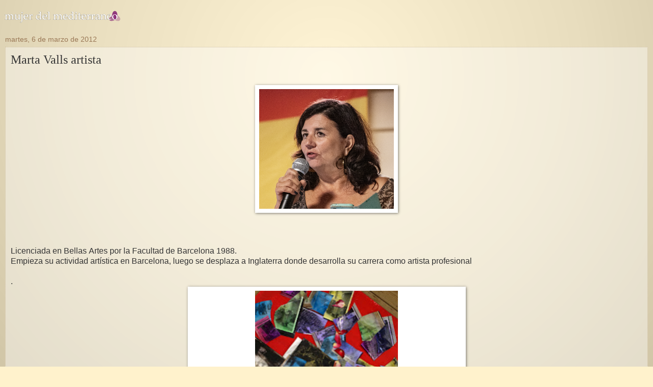

--- FILE ---
content_type: text/html; charset=UTF-8
request_url: https://mujerdelmediterraneo.heroinas.net/2012/03/marta-valls.html?m=1
body_size: 19859
content:
<!DOCTYPE html>
<html class='v2' dir='ltr' xmlns='http://www.w3.org/1999/xhtml' xmlns:b='http://www.google.com/2005/gml/b' xmlns:data='http://www.google.com/2005/gml/data' xmlns:expr='http://www.google.com/2005/gml/expr'>
<head>
<link href='https://www.blogger.com/static/v1/widgets/3772415480-widget_css_mobile_2_bundle.css' rel='stylesheet' type='text/css'/>
<meta content='IE=Edge' http-equiv='X-UA-Compatible'/>
<meta content='width=device-width,initial-scale=1.0,minimum-scale=1.0,maximum-scale=1.0' name='viewport'/>
<meta content='text/html; charset=UTF-8' http-equiv='Content-Type'/>
<meta content='blogger' name='generator'/>
<link href='https://mujerdelmediterraneo.heroinas.net/favicon.ico' rel='icon' type='image/x-icon'/>
<link href='https://mujerdelmediterraneo.heroinas.net/2012/03/marta-valls.html' rel='canonical'/>
<link rel="alternate" type="application/atom+xml" title="mujer del mediterraneo - Atom" href="https://mujerdelmediterraneo.heroinas.net/feeds/posts/default" />
<link rel="alternate" type="application/rss+xml" title="mujer del mediterraneo - RSS" href="https://mujerdelmediterraneo.heroinas.net/feeds/posts/default?alt=rss" />
<link rel="service.post" type="application/atom+xml" title="mujer del mediterraneo - Atom" href="https://www.blogger.com/feeds/5455318059133616090/posts/default" />

<link rel="alternate" type="application/atom+xml" title="mujer del mediterraneo - Atom" href="https://mujerdelmediterraneo.heroinas.net/feeds/2850309709460625316/comments/default" />
<!--Can't find substitution for tag [blog.ieCssRetrofitLinks]-->
<link href='https://blogger.googleusercontent.com/img/b/R29vZ2xl/[base64]/w640-h572/marta%20valls%20.png' rel='image_src'/>
<meta content='https://mujerdelmediterraneo.heroinas.net/2012/03/marta-valls.html' property='og:url'/>
<meta content='Marta Valls artista ' property='og:title'/>
<meta content='      Licenciada en Bellas Artes por la Facultad de Barcelona 1988.    Empieza su actividad artística en Barcelona, luego se desplaza a Ingl...' property='og:description'/>
<meta content='https://blogger.googleusercontent.com/img/b/R29vZ2xl/[base64]/w1200-h630-p-k-no-nu/marta%20valls%20.png' property='og:image'/>
<meta content=' las mujeres y los hombres somos iguales en  derechos ' name='description'/>
<meta content=' mujer mediterraneo, mujer del mediterráneo, mujeres, derechos humanos de las mujeres, derechos mujeres, derecho de la mujer' name='keywords'/>
<meta content='summary_large_image' name='twitter:card'/>
<meta content='@mujermediterran' name='twitter:creator'/>
<meta content='Las mujeres y los hombres somos iguales en  derechos' name='twitter:description'/>
<title>mujer del mediterraneo: Marta Valls artista </title>
<style id='page-skin-1' type='text/css'><!--
/*
-----------------------------------------------
Based on Blogger Template Style: Watermark: Josh Peterson
Customized and grafic dessign  by Victor Doval
URL:      www.produccionesluminosas.com
----------------------------------------------- */
/* Variable definitions
====================
<Variable name="keycolor" description="Main Color" type="color" default="#c0a154"/>
<Group description="Page Text" selector="body">
<Variable name="body.font" description="Font" type="font"
default="normal normal 14px Arial, Tahoma, Helvetica, FreeSans, sans-serif"/>
<Variable name="body.text.color" description="Text Color" type="color" default="#333333"/>
</Group>
<Group description="Backgrounds" selector=".main-inner">
<Variable name="body.background.color" description="Outer Background" type="color" default="#c0a154"/>
<Variable name="footer.background.color" description="Footer Background" type="color" default="transparent"/>
</Group>
<Group description="Links" selector=".main-inner">
<Variable name="link.color" description="Link Color" type="color" default="#cc3300"/>
<Variable name="link.visited.color" description="Visited Color" type="color" default="#993322"/>
<Variable name="link.hover.color" description="Hover Color" type="color" default="#ff3300"/>
</Group>
<Group description="Blog Title" selector=".header h1">
<Variable name="header.font" description="Title Font" type="font"
default="normal normal 60px Georgia, Utopia, 'Palatino Linotype', Palatino, serif"/>
<Variable name="header.text.color" description="Title Color" type="color" default="#ffffff" />
</Group>
<Group description="Blog Description" selector=".header .description">
<Variable name="description.text.color" description="Description Color" type="color"
default="#997755" />
</Group>
<Group description="Tabs Text" selector=".tabs-inner .widget li a">
<Variable name="tabs.font" description="Font" type="font"
default="normal normal 20px Georgia, Utopia, 'Palatino Linotype', Palatino, serif"/>
<Variable name="tabs.text.color" description="Text Color" type="color" default="#cc3300"/>
<Variable name="tabs.selected.text.color" description="Selected Color" type="color" default="#000000"/>
</Group>
<Group description="Tabs Background" selector=".tabs-outer .PageList">
<Variable name="tabs.background.color" description="Background Color" type="color" default="transparent"/>
<Variable name="tabs.separator.color" description="Separator Color" type="color" default="#fff2cc"/>
</Group>
<Group description="Date Header" selector="h2.date-header">
<Variable name="date.font" description="Font" type="font"
default="normal normal 16px Arial, Tahoma, Helvetica, FreeSans, sans-serif"/>
<Variable name="date.text.color" description="Text Color" type="color" default="#997755"/>
</Group>
<Group description="Post" selector="h3.post-title, .comments h4">
<Variable name="post.title.font" description="Title Font" type="font"
default="normal normal 30px Georgia, Utopia, 'Palatino Linotype', Palatino, serif"/>
<Variable name="post.background.color" description="Background Color" type="color" default="transparent"/>
<Variable name="post.border.color" description="Border Color" type="color" default="#ccbb99" />
</Group>
<Group description="Post Footer" selector=".post-footer">
<Variable name="post.footer.text.color" description="Text Color" type="color" default="#997755"/>
</Group>
<Group description="Gadgets" selector="h2">
<Variable name="widget.title.font" description="Title Font" type="font"
default="normal normal 20px Georgia, Utopia, 'Palatino Linotype', Palatino, serif"/>
<Variable name="widget.title.text.color" description="Title Color" type="color" default="#000000"/>
<Variable name="widget.alternate.text.color" description="Alternate Color" type="color" default="#777777"/>
</Group>
<Group description="Footer" selector=".footer-inner">
<Variable name="footer.text.color" description="Text Color" type="color" default="#333333"/>
<Variable name="footer.widget.title.text.color" description="Gadget Title Color" type="color" default="#000000"/>
</Group>
<Group description="Footer Links" selector=".footer-inner">
<Variable name="footer.link.color" description="Link Color" type="color" default="#cc3300"/>
<Variable name="footer.link.visited.color" description="Visited Color" type="color" default="#993222"/>
<Variable name="footer.link.hover.color" description="Hover Color" type="color" default="#ff3200"/>
</Group>
<Variable name="body.background" description="Body Background" type="background"
color="#fff2cc" default="$(color) url(//www.blogblog.com/1kt/watermark/body_background_birds.png) repeat scroll top left"/>
<Variable name="body.background.overlay" description="Overlay Background" type="background" color="#fff2cc"
default="transparent url(//www.blogblog.com/1kt/watermark/body_overlay_birds.png) no-repeat scroll top right"/>
<Variable name="body.background.overlay.height" description="Overlay Background Height" type="length" default="121px"/>
<Variable name="tabs.background.inner" description="Tabs Background Inner" type="url" default="none"/>
<Variable name="tabs.background.outer" description="Tabs Background Outer" type="url" default="none"/>
<Variable name="tabs.border.size" description="Tabs Border Size" type="length" default="0"/>
<Variable name="tabs.shadow.spread" description="Tabs Shadow Spread" type="length" default="0"/>
<Variable name="main.padding.top" description="Main Padding Top" type="length" default="30px"/>
<Variable name="main.cap.height" description="Main Cap Height" type="length" default="0"/>
<Variable name="main.cap.image" description="Main Cap Image" type="url" default="none"/>
<Variable name="main.cap.overlay" description="Main Cap Overlay" type="url" default="none"/>
<Variable name="main.background" description="Main Background" type="background"
default="transparent none no-repeat scroll top left"/>
<Variable name="post.background.url" description="Post Background URL" type="url"
default="url(//www.blogblog.com/1kt/watermark/post_background_birds.png)"/>
<Variable name="post.border.size" description="Post Border Size" type="length" default="1px"/>
<Variable name="post.border.style" description="Post Border Style" type="string" default="dotted"/>
<Variable name="post.shadow.spread" description="Post Shadow Spread" type="length" default="0"/>
<Variable name="footer.background" description="Footer Background" type="background"
color="transparent" default="$(color) url(//www.blogblog.com/1kt/watermark/body_background_navigator.png) repeat scroll top left"/>
<Variable name="mobile.background.overlay" description="Mobile Background Overlay" type="string"
default="transparent none repeat scroll top left"/>
<Variable name="startSide" description="Side where text starts in blog language" type="automatic" default="left"/>
<Variable name="endSide" description="Side where text ends in blog language" type="automatic" default="right"/>
*/
/* Use this with templates/1ktemplate-*.html */
/* Content
----------------------------------------------- */
body, .body-fauxcolumn-outer {
font: normal normal 14px Arial, Tahoma, Helvetica, FreeSans, sans-serif;
color: #333333;
background: #fff2cc url(https://blogger.googleusercontent.com/img/b/R29vZ2xl/AVvXsEjGGujOT0mjU6FfY55GqWgiadgd7HpWSrJTJc7dM6_oiG5XVDMoZ6JmvH6vR0uVHKbCSP7Y-hNyMVv_h30YAauVfvD-5w4FLukWJkijTtf3IkOL2GJXUmq550bST0Y-ETXcOQI-Cfqd0YLc/s0/mujerfondo6b.png) repeat fixed bottom center;
}
html body .content-outer {
min-width: 0;
max-width: 100%;
width: 100%;
}
.content-outer {
font-size: 92%;
}
a:link {
text-decoration:none;
color: #913C7D;
}
a:visited {
text-decoration:none;
color: #5A4F57;
}
a:hover {
text-decoration:underline;
color: #B57CA8;
}
.body-fauxcolumns .cap-top {
margin-top: 30px;
background: transparent none no-repeat scroll center center;
height: 121px;
}
.content-inner {
padding: 0;
}
/* Header
----------------------------------------------- */
.header-inner .Header .titlewrapper,
.header-inner .Header .descriptionwrapper {
padding-left: 20px;
padding-right: 20px;
}
.Header h1 {
font: normal normal 60px Georgia, Utopia, 'Palatino Linotype', Palatino, serif;
color: #ff3200;
text-shadow: 2px 2px rgba(0, 0, 0, .1);
}
.Header h1 a {
color: #ff3200;
}
.Header .description {
font-size: 140%;
color: #997755;
}
/* Tabs
----------------------------------------------- */
.tabs-inner .section {
margin: 0 20px;
}
.tabs-inner .PageList, .tabs-inner .LinkList, .tabs-inner .Labels {
margin-left: -11px;
margin-right: -11px;
background-color: transparent;
border-top: 0 solid #ffffff;
border-bottom: 0 solid #ffffff;
-moz-box-shadow: 0 0 0 rgba(0, 0, 0, .3);
-webkit-box-shadow: 0 0 0 rgba(0, 0, 0, .3);
-goog-ms-box-shadow: 0 0 0 rgba(0, 0, 0, .3);
box-shadow: 0 0 0 rgba(0, 0, 0, .3);
}
.tabs-inner .PageList .widget-content,
.tabs-inner .LinkList .widget-content,
.tabs-inner .Labels .widget-content {
margin: -3px -11px;
background: transparent none  no-repeat scroll right;
}
.tabs-inner .widget ul {
padding: 2px 25px;
max-height: 34px;
background: transparent none no-repeat scroll left;
}
.tabs-inner .widget li {
border: none;
}
.tabs-inner .widget li a {
display: inline-block;
padding: .25em 1em;
font: normal normal 20px Georgia, Utopia, 'Palatino Linotype', Palatino, serif;
color: #cc3300;
border-right: 1px solid #c0a154;
}
.tabs-inner .widget li:first-child a {
border-left: 1px solid #c0a154;
}
.tabs-inner .widget li.selected a, .tabs-inner .widget li a:hover {
color: #000000;
}
/* Headings
----------------------------------------------- */
h2 {
font: normal normal 16px Georgia, Utopia, 'Palatino Linotype', Palatino, serif;
color: #000000;
margin: 0 0 .5em;
}
h2.date-header {
font: normal normal 14px Arial, Tahoma, Helvetica, FreeSans, sans-serif;
color: #997755;
}
/* Main
----------------------------------------------- */
.main-inner .column-center-inner,
.main-inner .column-left-inner,
.main-inner .column-right-inner {
padding: 0 5px;
}
.main-outer {
margin-top: 0;
background: transparent none no-repeat scroll top left;
}
.main-inner {
padding-top: 30px;
}
.main-cap-top {
position: relative;
}
.main-cap-top .cap-right {
position: absolute;
height: 0;
width: 100%;
bottom: 0;
background: transparent none repeat-x scroll bottom center;
}
.main-cap-top .cap-left {
position: absolute;
height: 245px;
width: 280px;
right: 0;
bottom: 0;
background: transparent none no-repeat scroll bottom left;
}
/* Posts
----------------------------------------------- */
.post-outer {
padding: 15px 20px;
margin: 0 0 25px;
background: transparent url(//www.blogblog.com/1kt/watermark/post_background_birds.png) repeat scroll top left;
_background-image: none;
border: dotted 1px #ccbb99;
-moz-box-shadow: 0 0 0 rgba(0, 0, 0, .1);
-webkit-box-shadow: 0 0 0 rgba(0, 0, 0, .1);
-goog-ms-box-shadow: 0 0 0 rgba(0, 0, 0, .1);
box-shadow: 0 0 0 rgba(0, 0, 0, .1);
}
h3.post-title {
font: normal normal 30px Georgia, Utopia, 'Palatino Linotype', Palatino, serif;
margin: 0;
}
.comments h4 {
font: normal normal 30px Georgia, Utopia, 'Palatino Linotype', Palatino, serif;
margin: 1em 0 0;
}
.post-body {
font-size: 105%;
line-height: 1.5;
position: relative;
}
.post-header {
margin: 0 0 1em;
color: #997755;
}
.post-footer {
margin: 10px 0 0;
padding: 10px 0 0;
color: #997755;
border-top: dashed 0px #777777;
}
#blog-pager {
font-size: 140%
}
#comments .comment-author {
padding-top: 1.5em;
border-top: dashed 1px #777777;
background-position: 0 1.5em;
}
#comments .comment-author:first-child {
padding-top: 0;
border-top: none;
}
.avatar-image-container {
margin: .2em 0 0;
}
/* Comments
----------------------------------------------- */
.comments .comments-content .icon.blog-author {
background-repeat: no-repeat;
background-image: url([data-uri]);
}
.comments .comments-content .loadmore a {
border-top: 1px solid #777777;
border-bottom: 1px solid #777777;
}
.comments .continue {
border-top: 2px solid #777777;
}
/* Widgets
----------------------------------------------- */
.widget ul, .widget #ArchiveList ul.flat {
padding: 0;
list-style: none;
}
.widget ul li, .widget #ArchiveList ul.flat li {
padding: .35em 0;
text-indent: 0;
border-top: dashed 1px #777777;
}
.widget ul li:first-child, .widget #ArchiveList ul.flat li:first-child {
border-top: none;
}
.widget .post-body ul {
list-style: disc;
}
.widget .post-body ul li {
border: none;
}
.widget .zippy {
color: #777777;
}
.post-body img, .post-body .tr-caption-container, .Profile img, .Image img,
.BlogList .item-thumbnail img {
padding: 5px;
background: #fff;
-moz-box-shadow: 1px 1px 5px rgba(0, 0, 0, .5);
-webkit-box-shadow: 1px 1px 5px rgba(0, 0, 0, .5);
-goog-ms-box-shadow: 1px 1px 5px rgba(0, 0, 0, .5);
box-shadow: 1px 1px 5px rgba(0, 0, 0, .5);
}
.post-body img, .post-body .tr-caption-container {
padding: 8px;
}
.post-body .tr-caption-container {
color: #333333;
}
.post-body .tr-caption-container img {
padding: 0;
background: transparent;
border: none;
-moz-box-shadow: 0 0 0 rgba(0, 0, 0, .1);
-webkit-box-shadow: 0 0 0 rgba(0, 0, 0, .1);
-goog-ms-box-shadow: 0 0 0 rgba(0, 0, 0, .1);
box-shadow: 0 0 0 rgba(0, 0, 0, .1);
}
/* Footer
----------------------------------------------- */
.footer-outer {display: none;
color:#ccbb99;
background: transparent url(//www.blogblog.com/1kt/watermark/body_background_navigator.png) repeat scroll top left;
}
.footer-outer a {
color: #ff7755;
}
.footer-outer a:visited {
color: #dd5533;
}
.footer-outer a:hover {
color: #ff9977;
}
.footer-outer .widget h2 {
color: #eeddbb;
}
/* Mobile
----------------------------------------------- */
body.mobile  {
background-size: 100% auto;
}
.mobile .body-fauxcolumn-outer {
background: transparent none repeat scroll top left;
}
html .mobile .mobile-date-outer {
border-bottom: none;
background: transparent url(//www.blogblog.com/1kt/watermark/post_background_birds.png) repeat scroll top left;
_background-image: none;
margin-bottom: 10px;
}
.mobile .main-cap-top {
z-index: -1;
}
.mobile .content-outer {
font-size: 100%;
}
.mobile .post-outer {
padding: 10px;
}
.mobile .main-cap-top .cap-left {
background: transparent none no-repeat scroll bottom left;
}
.mobile .body-fauxcolumns .cap-top {
margin: 0;
}
.mobile-link-button {
background: transparent url(//www.blogblog.com/1kt/watermark/post_background_birds.png) repeat scroll top left;
}
.mobile-link-button a:link, .mobile-link-button a:visited {
color: #cc3300;
}
.mobile-index-date .date-header {
color: #997755;
}
.mobile-index-contents {
color: #333333;
}
.mobile .tabs-inner .section {
margin: 0;
}
.mobile .tabs-inner .PageList {
margin-left: 0;
margin-right: 0;
}
.mobile .tabs-inner .PageList .widget-content {
margin: 0;
color: #000000;
background: transparent url(//www.blogblog.com/1kt/watermark/post_background_birds.png) repeat scroll top left;
}
.mobile .tabs-inner .PageList .widget-content .pagelist-arrow {
border-left: 1px solid #c0a154;
}
.mobile #Blog1 {
-moz-column-count: 1;
-webkit-column-count: 1;
column-count: 1;
}
.mobile .region-inner.main-inner {
min-width: 100%;
}
.mobile #uds-searchControl {
display: none;
}
.mobile .region-inner.header-inner {
width: 100%;
}
.mobile #Header1_headerimg {
min-width: 400px;
max-width: 400px;
}
/* Easy Slider (Automático)
-------------------------------------------------------------------- */
#slide-container {
width:220px;
height:320px;
position:relative;
margin-top:8px;
}
#slider {
width:220px;
height:320px;
left:0px;
overflow-x:hidden;
overflow-y:hidden;
position:relative;
margin-top: 17px;
}
.slide-desc {
background:transparent url(https://blogger.googleusercontent.com/img/b/R29vZ2xl/AVvXsEjyCt6wc2v9AR5PHXGLbW0nlHkvEVu8L9As2XldYDLj-ElSmFV8x5XRxwrqux_6c0bRhSwPV3RAjnYDolkHxAYxqUJv8IAecGwG51RCB_TX3QmkK1_2Vp-00FcoxctDZ_cnOkSZfCvHIw8/s30/bgtransparent.png) repeat scroll 0 0;
color:#FFFFFF;
padding:10px;
position:absolute;
text-align:left;
bottom:7px;
width:92%;
z-index:5;
}
.slide-desc h2{
display:block;
color:#f2f2f2;
font-size:14px;
padding:0px;
}
.main-inner .widget .slide-desc h2{padding:0px;}
.crosscol .widget-content {position:relative;}
#slider ul, #slider li {
margin:0;
padding:0;
list-style:none;
border:0;
}
#slider li {
width:220;
height:320px;
overflow:hidden;
}
#prevBtn, #nextBtn {
display:block;
width:30px;
height:77px;
position:absolute;
left:10px;
text-indent:-9999px;
top:71px;
z-index:7;
}
#nextBtn {
left:220px !important;
}
#prevBtn, #nextBtn {
display:block;
left:-29px;
position:absolute;
top:132px;
width:30px;
height:77px;
z-index:7;
}
#prevBtn a, #nextBtn a {
display:block;
position:relative;
width:30px;
height:77px;
background:url(https://blogger.googleusercontent.com/img/b/R29vZ2xl/AVvXsEhI980ADqpnW4L_jJt5qqAc-IxNuR-1VCRlA4TXDfJvW8LuQ-Qz6RjCf8VrUlrsH6ZZHL0BxMLBHYu_bh3SBcwbbLEiFQEAnz_3d8_5xwbBkLSoD2T1ANMzbRzla2FHS3HFVjr43XxJ5bbI/w30-h77-no/flecha-prev.png) no-repeat 0 0;
}
#nextBtn a {
background:url(https://blogger.googleusercontent.com/img/b/R29vZ2xl/AVvXsEgKeKrDhyl6tVxp1MalJH45rjHYKGgYcVK-etlzyhwZyHzdHEzKvWXCjeIGdnPf8Xwx2chBKkCzzTBNBONYvbwt7kg6opY1XLcs-Yrndd4ETXvIxlk5Jjr7wcC_VKJu7hZ8xrN7zr8-QjB3/w30-h77-no/flecha-next.png) no-repeat 0 0;
}
/* Estilos de los números */
ol#controls{
margin:8px 25px;
padding:0;
height:28px;
}
ol#controls li{
margin:0 4px 0 0;
padding:0;
float:left;
list-style:none;
height:28px;
line-height:28px;
}
ol#controls li a{
float:left;
height:28px;
line-height:28px;
border:1px solid #000; /* Borde de los números */
background:#0B243B; /* Color de fondo de los números */
color:#fff; /* Color de los números */
padding:0 10px;
text-decoration:none;
}
ol#controls li.current a{
background:#5DC9E1; /* Color de fondo del número activo */
color:#fff; /* Color del número activo */
}
ol#controls li a:focus, #prevBtn a:focus, #nextBtn a:focus{outline:none;}
#Image1 img {
width: 100%;
height: inherit;
padding: 0;
}
.gsc-search-button {
width: 60px;
margin: 0;
margin-left: 8px;
border: 0;
border-radius: 2px;
-moz-border-radius: 2px;
background: rgba(0,0,0,.3);
color: #fff;
cursor: pointer;
font-size: 13px;
height: 26px;
z-index: 0;
opacity: 0.;
}
table.gsc-search-box td.gsc-input {
padding-right: 15px;
}
input.gsc-input {
width: 94%!important;
height: 22px;
border:1px inset!important;
font-size:13px;
}
.post-body img {
max-width: 90%;
height: auto;
}

--></style>
<style id='template-skin-1' type='text/css'><!--
body {
min-width: 960px;
min-width: 90%;
}
.content-outer, .content-fauxcolumn-outer, .region-inner {
min-width: 960px;
max-width: 960px;
_width: 960px;
min-width: 90%;
max-width: 90%;
_width: 90%;
}
.main-inner .columns {
padding-left: 0;
padding-right: 0;
}
.main-inner .fauxcolumn-center-outer {
left: 0;
right: 0;
/* IE6 does not respect left and right together */
_width: expression(this.parentNode.offsetWidth -
parseInt("0") -
parseInt("0") + 'px');
}
.main-inner .fauxcolumn-left-outer {
width: 0;
}
.main-inner .fauxcolumn-right-outer {
width: 0;
}
.main-inner .column-left-outer {
width: 0;
right: 100%;
margin-left: -0;
}
.main-inner .column-right-outer {
width: 0;
margin-right: -0;
}
#layout {
min-width: 0;
}
#layout .content-outer {
min-width: 0;
width: 800px;
}
#layout .region-inner {
min-width: 0;
width: auto;
}
--></style>
<script class='cc-onconsent-analytics' type='text/plain'>
var _gaq = _gaq || [];
_gaq.push(['_setAccount', 'UA-20247881-1']);
_gaq.push(['_trackPageview']);
(function() {
var ga = document.createElement('script'); ga.type = 'text/javascript'; ga.async = true;
ga.src = ('https:' == document.location.protocol ? 'https://ssl' : 'http://www') + '.google-analytics.com/ga.js';
var s = document.getElementsByTagName('script')[0]; s.parentNode.insertBefore(ga, s); })();
</script>
<script type='text/javascript'>
summary_txt = 410;
img_thumb_width = 120;
</script>
<script type='text/javascript'> 
//<![CDATA[
// Script original de Anhvo, modificado por ciudadblogger y posteriormente por produccionesluminosas.com
function removeHtmlTag(strx,chop){
if(strx.indexOf("<")!=-1)
{
var s = strx.split("<");
for(var i=0;i<s.length;i++){
if(s[i].indexOf(">")!=-1){
s[i] = s[i].substring(s[i].indexOf(">")+1,s[i].length);
}
}
strx = s.join("");
}
chop = (chop < strx.length-1) ? chop : strx.length-2;
while(strx.charAt(chop-1)!=' ' && strx.indexOf(' ',chop)!=-1) chop++;
strx = strx.substring(0,chop-1);
return strx+'...';
}
function createSummaryAndThumb(pID, pURL){
var div = document.getElementById(pID);
var imgtag = "";
var img = div.getElementsByTagName("img");
if(img.length<=0) {
imgtag = '<span style="float:left; padding:0px 10px 5px 0px;"><a href="'+ pURL +'"><img src="https://blogger.googleusercontent.com/img/b/R29vZ2xl/AVvXsEhx468ZJk14CjfCb8caXqa3z3yJsDAhoz9td2aUG1ZGxrgb3Ht4hwjs4ZUcxPYjDhyMVjDCp3ReOz9Zz4WtmOWt_XuKbjKgq4a1sj6RXKLmO5ypm8fRnljEjSeKWoLkzQHdWAevhTZCJE2n/s120/mujer-del-mediterraneovIDEO.png" width="'+img_thumb_width+'px" /></a></span>';
summ = summary_txt;
}
if(img.length>=1) {
imgtag = '<span style="float:left; padding:0px 10px 5px 0px;"><a href="'+ pURL +'"><img src="'+img[0].src+'" width="'+img_thumb_width+'px"/></a></span>';
summ = summary_txt;
}
var summary = imgtag + '<div class="texto2">' + removeHtmlTag(div.innerHTML,summ) + '</div>';
div.innerHTML = summary;
}
//]]>
</script>
<script>
//<![CDATA[
var showpostthumbnails_gal = true;
var showpostsummary_gal = true;
var random_posts = false;
var numchars_gal = 150;
var numposts_gal = 10;
function showgalleryposts(json) {
var numPosts = json.feed.openSearch$totalResults.$t;
var indexPosts = new Array();
document.write('<ul>');
for (var i = 0; i < numPosts; ++i) {
indexPosts[i] = i;
}
if (random_posts == true){
indexPosts.sort(function() {return 0.5 - Math.random()});
}
if (numposts_gal > numPosts) {
numposts_gal = numPosts;
}

for (i = 0; i < numposts_gal; ++i) {
var entry_gal = json.feed.entry[indexPosts[i]];

  if(!entry_gal){
numposts_gal=numposts_gal+1;
continue;
}

var posttitle_gal = entry_gal.title.$t;
for (var k = 0; k < entry_gal.link.length; k++) {
if ( entry_gal.link[k].rel == 'alternate') {
posturl_gal = entry_gal.link[k].href;
break;
}
}
if ("content" in entry_gal) {
var postcontent_gal = entry_gal.content.$t
}
s = postcontent_gal;
a = s.indexOf("<img");
b = s.indexOf("src=\"", a);
c = s.indexOf("\"", b + 5);
d = s.substr(b + 5, c - b - 5);
if ((a != -1) && (b != -1) && (c != -1) && (d != "")) {
var thumburl_gal = d
} else var thumburl_gal = 'https://blogger.googleusercontent.com/img/b/R29vZ2xl/AVvXsEhPxznUuHwBllGkgZbxDJkGdsJNSpT4UAvosQXuvXjZR4FXIYezMFriZiryQjZZY7PiHI-9gLPeKC0kBYgkEsI40w6pPuILu0jl0KB3v6yXlAFGVXTA4EEpIGdJ6o7JMJfn2cz2Ed9FxiAN/w220-h320-no/Mujer-del-mediterraneo-VIDEO2.png';
document.write('<li><div id="slide-container"><span class="slide-desc"><h2 style="margin:10px 0px;">');
document.write(posttitle_gal + '</h2>');
var re = /<\S[^>]*>/g;
postcontent_gal = postcontent_gal.replace(re, "");
if (showpostsummary_gal == true) {
if (postcontent_gal.length < numchars_gal) {
document.write(postcontent_gal);
document.write('</span>')
} else {
postcontent_gal = postcontent_gal.substring(0, numchars_gal);
var quoteEnd_gal = postcontent_gal.lastIndexOf(" ");
postcontent_gal = postcontent_gal.substring(0, quoteEnd_gal);
document.write(postcontent_gal + '...');
document.write('</span>')
}
}
document.write('<a href="' + posturl_gal + '"><img src="' + thumburl_gal + '" width="220px" height="320px"margin-top="8px"/></a></div>');
document.write('</li>');
}
document.write('</ul>');

}
//]]>
</script>
<!-- Begin Cookie Consent plugin by Silktide - http://silktide.com/cookieconsent -->
<link href="//assets.cookieconsent.silktide.com/1.0.10/style.min.css" rel="stylesheet" type="text/css">
<script src="//assets.cookieconsent.silktide.com/1.0.10/plugin.min.js" type="text/javascript"></script>
<script type='text/javascript'>
// <![CDATA[
cc.initialise({
	cookies: {
		social: {},
		analytics: {}
	},
	settings: {
		consenttype: "implicit",
		style: "light",
		bannerPosition: "bottom",
		onlyshowbanneronce: true,
		hideallsitesbutton: true
	},
	strings: {
		socialDefaultDescription: 'Facebook, Twitter y otras páginas de redes sociales necesitan saber quien eres para funcionar correctamente.',
		analyticsDefaultDescription: 'Medimos anonimamente el uso de esta página para mejorar tu experiencia',
		privacySettings: 'Configuracion de Privacidad',
		privacySettingsDialogTitleA: 'Configuracion de Privacidad',
		privacySettingsDialogTitleB: 'para esta página',
		changeForAllSitesLink: 'Cambiar para todas las páginas, web',
		preferenceUseGlobal: 'Usar configuración global',
		preferenceConsent: 'Acepto',
		preferenceDecline: 'No Acepto',
		allSitesSettingsDialogTitleA: 'Configuración de privacidad',
		allSitesSettingsDialogTitleB: 'para todos los sitios web',
		preferenceNever: 'No permitir nunca',
		preferenceAlways: 'Permitir siempre',
		preferenceAsk: 'Preguntarme cada vez',
		backToSiteSettings: 'Volver a la configuración de la página ',
		allSitesSettingsDialogSubtitle: 'Puedes permitir las cookies para cualquier página que utilice esta plug-in',
		privacySettingsDialogSubtitle: 'Algunas características de esta página necesitan tu consentimiento para recordar quien eres.',
		allowForAllSites: 'Permitir para todos los sitios',
		savePreference: 'Guardar preferencias',
		saveForAllSites: 'Guardar para todos los sitios',
		learnMore: 'Conoce mas...',
		closeWindow: 'Cerrar',
		notificationTitle: 'Tu experiencia en esta pagina se vera mejorada permitiendo "cookies" ',
		notificationTitleImplicit: 'Usamos cookies para asegurarnos que obtienes la mejor experiencia de nuestro sitio web',
		seeDetailsImplicit: 'cambiar tu configuracíon',
		hideDetails: 'Ocultar detalles',
		allowCookies: 'Permitir',
		allowCookiesImplicit: 'Cerrar'
	}
});
// ]]>
</script>
<!-- End Cookie Consent plugin -->
<link href='https://www.blogger.com/dyn-css/authorization.css?targetBlogID=5455318059133616090&amp;zx=e2e75578-1f02-4eba-aa1e-311ab749549d' media='none' onload='if(media!=&#39;all&#39;)media=&#39;all&#39;' rel='stylesheet'/><noscript><link href='https://www.blogger.com/dyn-css/authorization.css?targetBlogID=5455318059133616090&amp;zx=e2e75578-1f02-4eba-aa1e-311ab749549d' rel='stylesheet'/></noscript>
<meta name='google-adsense-platform-account' content='ca-host-pub-1556223355139109'/>
<meta name='google-adsense-platform-domain' content='blogspot.com'/>

</head>
<style type='text/css'>
#navbar-iframe {display: none !important; }
body .navbar {height: 0 !important}
#cc-notification-moreinfo&#160;a:hover {
    color: #FFB2C8!important;
}
#cc-notification.cc-light {
    background-color: rgba(228, 209, 174, 0.95)!important;  color: #1d1d1d!important;
}
#cc-notification-moreinfo {
    color: #ccc!important;
}
#cc-notification-moreinfo a:visited {}
#cc-approve-button-thissite {
    background-color: #fee!important;
}
#cc-notification.cc-light  a, #cc-notification a:visited {
text-decoration: none!important;
color: #efe!important;
font-size: 10pt;
}
#cc-notification a:hover {
text-decoration: underline!important;
color: #fff!important;
}
#cc-notification.cc-light  ul.cc-notification-buttons li a, #cc-notification ul.cc-notification-buttons li a:visited {
margin-top: 8px!important;
margin-bottom: 6px!important;
display: block;
padding: 8px 16px!important;
background-color: #EBE9E9!important;
color: #000!important;
margin-right: 12px!important;
text-decoration: none!important;
font-size: 10pt!important;
font-weight: 600;
letter-spacing: -0.05em;

}
#cc-notification h2 span, #cc-notification h2 {
font-size: 10pt;

}
#cc-notification h2 a {
letter-spacing: -0.05em;
font-size: 10pt;
}
#cc-tag.cc-light a span {
font-size: 10pt!important;
font-family: Arial,Helvetica,sans-serif!important;
}
#cc-tag.cc-light a:hover, #cc-tag.cc-light a:active {
border-top: 0px solid #fff!important;
border-right: 0px solid #fff!important;
border-left: 0px solid #fff!important;
box-shadow: 0px 0px 0px #000;
-moz-box-shadow: 0px 0px 0px #000;
-webkit-box-shadow: 0px 0px 0px #000;
}
#cc-tag.cc-light a, #cc-tag.cc-light a:visited {
font-family: Arial,Helvetica,sans-serif!important;
font-size: 10pt!important;
background-color: transparent!important;
background-repeat: no-repeat;
background-position: 6px 7px;
color: #999!important;
padding: 4px 8px 2px 6px!important;
text-decoration: none!important;
display: block;
border-top: 0px solid #666!important;
border-right: 0px solid #666!important;
border-left: 0px solid #666!important;
border-radius: 3px 3px 0 0!important;
-moz-border-radius: 3px 3px 0 0!important;
-webkit-border-radius: 3px 3px 0 0!important;
box-shadow: 0px 0px 0px #000;
-moz-box-shadow: 0px 0px 0px #000;
-webkit-box-shadow: 0px 0px 0px #000;
transition: color .2s ease-in-out 0s,box-shadow .2s ease-in-out 0s;
-moz-transition: color .2s ease-in-out 0s,-moz-box-shadow .2s ease-in-out 0s;
-webkit-transition: color .2s ease-in-out 0s,-webkit-box-shadow .2s ease-in-out 0s;
margin: -13px 13px;
}
#cc-tag.cc-light {
position: absolute!important;
z-index: 999999999!important;
bottom: 4px!important;
left: 163px!important;
display: none;
right: inherit!important;
}
.at4m-dock a:hover, .at4m-dock a:active, .at4m-dock-toggle a:hover {
    background-color: #111;
    color: #fff;
    cursor: pointer;
}
#cc-modal #cc-modal-wrapper #cc-modal-footer-buttons {
    margin-left: 57px !important;
    margin-top: 25px !important;
    display:none;
}
#cc-modal #cc-modal-wrapper {

    border-radius: 10px;
-moz-border-radius: 10px;
-webkit-border-radius: 10px;
}
 #fondo{position:absolute;

left: 51px;
bottom: 4px;
line-height: 0.6;
z-index: 999999999!important;}
  #fondo a{

color: #999!important;
font-size: 10pt;
    line-height: 0.6;}
</style>
<div id='fondo'><a href='http://mujerdelmediterraneo.blogspot.com.es/p/comparte-y-contacta-con-nosotras.html'>Acerca de nosotras</a> &#183; </div>
<div id='fb-root'></div>
<script class='cc-onconsent-inline-social' type='text/plain'>(function(d, s, id) {
  var js, fjs = d.getElementsByTagName(s)[0];
  if (d.getElementById(id)) return;
  js = d.createElement(s); js.id = id;
  js.src = "//connect.facebook.net/es_ES/all.js#xfbml=1";
  fjs.parentNode.insertBefore(js, fjs);
}(document, 'script', 'facebook-jssdk'));</script>
<body class='loading mobile'>
<div class='navbar section' id='navbar'><div class='widget Navbar' data-version='1' id='Navbar1'><script type="text/javascript">
    function setAttributeOnload(object, attribute, val) {
      if(window.addEventListener) {
        window.addEventListener('load',
          function(){ object[attribute] = val; }, false);
      } else {
        window.attachEvent('onload', function(){ object[attribute] = val; });
      }
    }
  </script>
<script type="text/javascript">
(function() {
var script = document.createElement('script');
script.type = 'text/javascript';
script.src = '//pagead2.googlesyndication.com/pagead/js/google_top_exp.js';
var head = document.getElementsByTagName('head')[0];
if (head) {
head.appendChild(script);
}})();
</script>
</div></div>
<div class='body-fauxcolumns'>
<div class='fauxcolumn-outer body-fauxcolumn-outer'>
<div class='cap-top'>
<div class='cap-left'></div>
<div class='cap-right'></div>
</div>
<div class='fauxborder-left'>
<div class='fauxborder-right'></div>
<div class='fauxcolumn-inner'>
</div>
</div>
<div class='cap-bottom'>
<div class='cap-left'></div>
<div class='cap-right'></div>
</div>
</div>
</div>
<div class='content'>
<div class='content-fauxcolumns'>
<div class='fauxcolumn-outer content-fauxcolumn-outer'>
<div class='cap-top'>
<div class='cap-left'></div>
<div class='cap-right'></div>
</div>
<div class='fauxborder-left'>
<div class='fauxborder-right'></div>
<div class='fauxcolumn-inner'>
</div>
</div>
<div class='cap-bottom'>
<div class='cap-left'></div>
<div class='cap-right'></div>
</div>
</div>
</div>
<div class='content-outer'>
<div class='content-cap-top cap-top'>
<div class='cap-left'></div>
<div class='cap-right'></div>
</div>
<div class='fauxborder-left content-fauxborder-left'>
<div class='fauxborder-right content-fauxborder-right'></div>
<div class='content-inner'>
<header>
<div class='header-outer'>
<div class='header-cap-top cap-top'>
<div class='cap-left'></div>
<div class='cap-right'></div>
</div>
<div class='fauxborder-left header-fauxborder-left'>
<div class='fauxborder-right header-fauxborder-right'></div>
<div class='region-inner header-inner'>
<div class='header section' id='header'><div class='widget Header' data-version='1' id='Header1'>
<div id='header-inner'>
<a href='https://mujerdelmediterraneo.heroinas.net/?m=1' style='display: block'>
<img alt='mujer del mediterraneo' height='auto; ' id='Header1_headerimg' src='https://blogger.googleusercontent.com/img/b/R29vZ2xl/AVvXsEiiJiUXn1Ix2_qmyhOvO8KERRXQSaGY-ZseNLWI20ovRjJPqY8I4yYDB2y0JVu7NRwdFzeot086HSlKVYSv5EkexklO8mdY3vkLORLx6CL1h3p2YQuFIDQTP5wMmbhUnZOxs5An97TlNvaH/s400/mujer-del-mediterraneo-headingb.png' style='display: block' width='100%; '/>
</a>
</div>
</div></div>
</div>
</div>
<div class='header-cap-bottom cap-bottom'>
<div class='cap-left'></div>
<div class='cap-right'></div>
</div>
</div>
</header>
<div class='tabs-outer'>
<div class='tabs-cap-top cap-top'>
<div class='cap-left'></div>
<div class='cap-right'></div>
</div>
<div class='fauxborder-left tabs-fauxborder-left'>
<div class='fauxborder-right tabs-fauxborder-right'></div>
<div class='region-inner tabs-inner'>
<div class='tabs no-items section' id='crosscol'></div>
<div class='tabs no-items section' id='crosscol-overflow'></div>
</div>
</div>
<div class='tabs-cap-bottom cap-bottom'>
<div class='cap-left'></div>
<div class='cap-right'></div>
</div>
</div>
<div class='main-outer'>
<div class='main-cap-top cap-top'>
<div class='cap-left'></div>
<div class='cap-right'></div>
</div>
<div class='fauxborder-left main-fauxborder-left'>
<div class='fauxborder-right main-fauxborder-right'></div>
<div class='region-inner main-inner'>
<div class='columns fauxcolumns'>
<div class='fauxcolumn-outer fauxcolumn-center-outer'>
<div class='cap-top'>
<div class='cap-left'></div>
<div class='cap-right'></div>
</div>
<div class='fauxborder-left'>
<div class='fauxborder-right'></div>
<div class='fauxcolumn-inner'>
</div>
</div>
<div class='cap-bottom'>
<div class='cap-left'></div>
<div class='cap-right'></div>
</div>
</div>
<div class='fauxcolumn-outer fauxcolumn-left-outer'>
<div class='cap-top'>
<div class='cap-left'></div>
<div class='cap-right'></div>
</div>
<div class='fauxborder-left'>
<div class='fauxborder-right'></div>
<div class='fauxcolumn-inner'>
</div>
</div>
<div class='cap-bottom'>
<div class='cap-left'></div>
<div class='cap-right'></div>
</div>
</div>
<div class='fauxcolumn-outer fauxcolumn-right-outer'>
<div class='cap-top'>
<div class='cap-left'></div>
<div class='cap-right'></div>
</div>
<div class='fauxborder-left'>
<div class='fauxborder-right'></div>
<div class='fauxcolumn-inner'>
</div>
</div>
<div class='cap-bottom'>
<div class='cap-left'></div>
<div class='cap-right'></div>
</div>
</div>
<!-- corrects IE6 width calculation -->
<div class='columns-inner'>
<div class='column-center-outer'>
<div class='column-center-inner'>
<div class='main section' id='main'><div class='widget Blog' data-version='1' id='Blog1'>
<div class='blog-posts hfeed'>
<div class='date-outer'>
<h2 class='date-header'><span>martes, 6 de marzo de 2012</span></h2>
<div class='date-posts'>
<div class='post-outer'>
<div class='post hentry uncustomized-post-template' itemscope='itemscope' itemtype='http://schema.org/BlogPosting'>
<meta content='https://blogger.googleusercontent.com/img/b/R29vZ2xl/[base64]/s72-w640-c-h572/marta%20valls%20.png' itemprop='image_url'/>
<meta content='5455318059133616090' itemprop='blogId'/>
<meta content='2850309709460625316' itemprop='postId'/>
<a name='2850309709460625316'></a>
<h3 class='post-title entry-title' itemprop='name'>
Marta Valls artista 
</h3>
<div class='post-header'>
<div class='post-header-line-1'></div>
</div>
<div class='post-body entry-content' id='post-body-2850309709460625316' itemprop='articleBody'>
<br />
<div style="text-align: justify;">
<div class="separator" style="clear: both; text-align: center;"><a href="https://blogger.googleusercontent.com/img/b/R29vZ2xl/[base64]/s501/marta%20valls%20.png" imageanchor="1" style=""><img border="0" data-original-height="447" data-original-width="501" height="250" src="https://blogger.googleusercontent.com/img/b/R29vZ2xl/[base64]/w640-h572/marta%20valls%20.png" width="280" /></a></div><br /><span face="Verdana, sans-serif"><br /></span></div>
<span face="Verdana, sans-serif">
</span><br />
<div style="text-align: justify;">
<span face="Verdana, sans-serif">Licenciada en Bellas Artes por la Facultad de Barcelona 1988.</span></div>
<span face="Verdana, sans-serif">
<div style="text-align: justify;">
Empieza su actividad artística en Barcelona, luego se desplaza a Inglaterra donde desarrolla su carrera como artista profesional</div><div style="text-align: justify;"><br /></div><div style="text-align: justify;">.</div>
<div style="text-align: justify;"><table align="center" cellpadding="0" cellspacing="0" class="tr-caption-container" style="margin-left: auto; margin-right: auto; text-align: center;"><tbody>
<tr><td style="text-align: center;"><a href="https://blogger.googleusercontent.com/img/b/R29vZ2xl/AVvXsEjm138Ur-hUOiDgQu0jk6wb6l7hfcbsLKjG0hpWjkhyDaUPa4v8iTtGGEwdWRFm81hJGYGLgJ0_0PjyHeD1ckkE9dZHRnOmhvvBitqsqXv8vXRwvWzGWaPSKHUmm-iQHxT2676690treZ-j/s1600/wp20cde83b.jpg" style="margin-left: auto; margin-right: auto;"><img border="0" height="373" src="https://blogger.googleusercontent.com/img/b/R29vZ2xl/AVvXsEjm138Ur-hUOiDgQu0jk6wb6l7hfcbsLKjG0hpWjkhyDaUPa4v8iTtGGEwdWRFm81hJGYGLgJ0_0PjyHeD1ckkE9dZHRnOmhvvBitqsqXv8vXRwvWzGWaPSKHUmm-iQHxT2676690treZ-j/s280/wp20cde83b.jpg" width="280" /></a></td></tr>
<tr><td class="tr-caption" style="text-align: center;"><div class="title" id="yui_3_4_0_3_1330716723285_561" style="background-color: #fefefe; font-family: Arial, Helvetica, sans-serif; font-size: 12px; line-height: 18px; margin-bottom: 0px; margin-left: 0px; margin-right: 0px; margin-top: 0px; margin: 0px; padding-bottom: 0px; padding-left: 0px; padding-right: 0px; padding-top: 0px; padding: 0px; text-align: left;">
<div class="StreamView" id="yui_3_4_0_3_1330716723285_560" style="margin-bottom: 0px; margin-left: 0px; margin-right: 0px; margin-top: 0px; margin: 0px; padding-bottom: 0px; padding-left: 0px; padding-right: 0px; padding-top: 0px; padding: 0px; width: auto;">
<h4 id="yui_3_4_0_3_1330716723285_559" style="font-size: 14px; margin-bottom: 0px; margin-left: 0px; margin-right: 0px; margin-top: 5px; margin: 5px 0px 0px; overflow-x: hidden; overflow-y: hidden; overflow: hidden; padding-bottom: 0px; padding-left: 0px; padding-right: 0px; padding-top: 0px; padding: 0px; width: auto;">


ROJO VIVO DE BLAS DE OTERO</h4>
</div>
</div>
<div class="meta" style="background-color: #fefefe; font-family: Arial, Helvetica, sans-serif; font-size: 12px; line-height: 18px; margin-bottom: 0px; margin-left: 0px; margin-right: 0px; margin-top: 0px; margin: 0px; padding-bottom: 0px; padding-left: 0px; padding-right: 0px; padding-top: 0px; padding: 0px; text-align: left;">
<div class="StreamView" style="margin-bottom: 0px; margin-left: 0px; margin-right: 0px; margin-top: 0px; margin: 0px; padding-bottom: 0px; padding-left: 0px; padding-right: 0px; padding-top: 0px; padding: 0px; width: auto;">
<div class="Desc" style="line-height: 16px; margin-top: 5px; padding-bottom: 0px; padding-left: 0px; padding-right: 0px; padding-top: 0px; padding: 0px; width: auto;">
Porque vivir se ha puesto al rojo vivo. (Siempre la sangre, oh Dios, fue colorada.) Digo vivir, vivir<a href="http://www.flickr.com/photos/martavalls/4042080625/" style="color: #0063dc; text-decoration: none;">...</a></div>
</div>
</div>
</td></tr>
</tbody></table>
En 1990 la Fundación Italiana para la Fotografia con sede en Turin la invita a realizar una exposición en el ámbito del la Bienal de fotografía de ese año, y desde entonces vive y trabaja en esa ciudad. Es profesora de dibujo y historia del arte en la escuela secundaria.&nbsp;</div>
<div style="text-align: justify;">
Su obra ha sido expuesta en numerosas galerías de Italia y Europa.</div>
</span><br />
<br />
<br />
<table align="center" cellpadding="0" cellspacing="0" class="tr-caption-container" style="margin-left: auto; margin-right: auto; text-align: center;"><tbody>
<tr><td style="text-align: center;"><a href="https://blogger.googleusercontent.com/img/b/R29vZ2xl/AVvXsEip5cMZIvCpmpXa3IJSR3trjoRnBBmP5ZHOOiCnsWu-gCsc2fjehx6flERu0SQ7yKXzpUBhXBPAvtJEft_4PUF53zswf0pSw994_OKPcwHGpCQaIf7DeizN8t8oKPtZ39QOS5rsi2Uqty3v/s1600/4042082389_9c69fcf5c7_m.jpg" style="margin-left: auto; margin-right: auto;"><img border="0" height="210" src="https://blogger.googleusercontent.com/img/b/R29vZ2xl/AVvXsEip5cMZIvCpmpXa3IJSR3trjoRnBBmP5ZHOOiCnsWu-gCsc2fjehx6flERu0SQ7yKXzpUBhXBPAvtJEft_4PUF53zswf0pSw994_OKPcwHGpCQaIf7DeizN8t8oKPtZ39QOS5rsi2Uqty3v/s280/4042082389_9c69fcf5c7_m.jpg" width="280" /></a></td></tr>
<tr><td class="tr-caption" style="text-align: center;"><h4 style="background-color: #fefefe; font-family: Arial, Helvetica, sans-serif; font-size: 14px; line-height: 18px; margin-bottom: 0px; margin-left: 0px; margin-right: 0px; margin-top: 5px; margin: 5px 0px 0px; overflow-x: hidden; overflow-y: hidden; overflow: hidden; padding-bottom: 0px; padding-left: 0px; padding-right: 0px; padding-top: 0px; padding: 0px; text-align: left; width: auto;">



PAN Y CEBOLLA</h4>
</td></tr>
</tbody></table>
&nbsp;Podemos ver su trabajo ahora , con motivo del&nbsp;día&nbsp;de la mujer en :<br />
<br />
<div class="separator" style="clear: both; text-align: center;">
<a href="https://blogger.googleusercontent.com/img/b/R29vZ2xl/AVvXsEjv3FnSbem1Y8cEZ5PEPWU3d_lp6bUmxKY7wTK2E4Fbnw0qU-TRre3B4jnRfZvi0pGr7p3n2S-PEscsuIL1d5OmTnsfhccBTlXASSZjsbdl_ZwgTsY0JkYRLpLUFynTptymPtGzMPrQWd-4/s1600/Volvera_Caffe_Philo.jpg" style="margin-left: 1em; margin-right: 1em;"><img border="0" height="397" src="https://blogger.googleusercontent.com/img/b/R29vZ2xl/AVvXsEjv3FnSbem1Y8cEZ5PEPWU3d_lp6bUmxKY7wTK2E4Fbnw0qU-TRre3B4jnRfZvi0pGr7p3n2S-PEscsuIL1d5OmTnsfhccBTlXASSZjsbdl_ZwgTsY0JkYRLpLUFynTptymPtGzMPrQWd-4/s280/Volvera_Caffe_Philo.jpg" width="280" /></a></div>
<br />
<br />
<a href="http://www.comune.volvera.to.it/modules/wfsection/article.php?articleid=1469">http://www.comune.volvera.to.it/modules/wfsection/article.php?articleid=1469</a>
<br />
<a href="http://www.flickr.com/photos/martavalls/">http://www.flickr.com/photos/martavalls/</a>
<br />
<a href="http://www.martavalls.it/index.php/es/">http://www.martavalls.it/index.php/es/</a><br />
<br />
<div style='clear: both;'></div>
</div>
<div class='post-footer'>
<div class='post-footer-line post-footer-line-1'><script src="//connect.facebook.net/es_ES/all.js#xfbml=1"></script><fb:like font='arial' href='https://mujerdelmediterraneo.heroinas.net/2012/03/marta-valls.html' layout='button_count' send='true' show_faces='false'></fb:like>
<span class='post-author vcard'>
</span>
<span class='post-timestamp'>
at
<meta content='https://mujerdelmediterraneo.heroinas.net/2012/03/marta-valls.html?m=1' itemprop='url'/>
<a class='timestamp-link' href='https://mujerdelmediterraneo.heroinas.net/2012/03/marta-valls.html?m=1' rel='bookmark' title='permanent link'><abbr class='published' itemprop='datePublished' title='2012-03-06T20:31:00+01:00'>20:31</abbr></a>
</span>
<span class='post-comment-link'>
</span>
</div>
<div class='post-footer-line post-footer-line-2'>
<div class='mobile-link-button goog-inline-block' id='mobile-share-button'>
<a href='javascript:void(0);'>Compartir</a>
</div>
</div>
</div>
</div>
<div class='comments' id='comments'>
<a name='comments'></a>
<h4>1 comentario:</h4>
<div class='comments-content'>
<script async='async' src='' type='text/javascript'></script>
<script type='text/javascript'>
    (function() {
      var items = null;
      var msgs = null;
      var config = {};

// <![CDATA[
      var cursor = null;
      if (items && items.length > 0) {
        cursor = parseInt(items[items.length - 1].timestamp) + 1;
      }

      var bodyFromEntry = function(entry) {
        var text = (entry &&
                    ((entry.content && entry.content.$t) ||
                     (entry.summary && entry.summary.$t))) ||
            '';
        if (entry && entry.gd$extendedProperty) {
          for (var k in entry.gd$extendedProperty) {
            if (entry.gd$extendedProperty[k].name == 'blogger.contentRemoved') {
              return '<span class="deleted-comment">' + text + '</span>';
            }
          }
        }
        return text;
      }

      var parse = function(data) {
        cursor = null;
        var comments = [];
        if (data && data.feed && data.feed.entry) {
          for (var i = 0, entry; entry = data.feed.entry[i]; i++) {
            var comment = {};
            // comment ID, parsed out of the original id format
            var id = /blog-(\d+).post-(\d+)/.exec(entry.id.$t);
            comment.id = id ? id[2] : null;
            comment.body = bodyFromEntry(entry);
            comment.timestamp = Date.parse(entry.published.$t) + '';
            if (entry.author && entry.author.constructor === Array) {
              var auth = entry.author[0];
              if (auth) {
                comment.author = {
                  name: (auth.name ? auth.name.$t : undefined),
                  profileUrl: (auth.uri ? auth.uri.$t : undefined),
                  avatarUrl: (auth.gd$image ? auth.gd$image.src : undefined)
                };
              }
            }
            if (entry.link) {
              if (entry.link[2]) {
                comment.link = comment.permalink = entry.link[2].href;
              }
              if (entry.link[3]) {
                var pid = /.*comments\/default\/(\d+)\?.*/.exec(entry.link[3].href);
                if (pid && pid[1]) {
                  comment.parentId = pid[1];
                }
              }
            }
            comment.deleteclass = 'item-control blog-admin';
            if (entry.gd$extendedProperty) {
              for (var k in entry.gd$extendedProperty) {
                if (entry.gd$extendedProperty[k].name == 'blogger.itemClass') {
                  comment.deleteclass += ' ' + entry.gd$extendedProperty[k].value;
                } else if (entry.gd$extendedProperty[k].name == 'blogger.displayTime') {
                  comment.displayTime = entry.gd$extendedProperty[k].value;
                }
              }
            }
            comments.push(comment);
          }
        }
        return comments;
      };

      var paginator = function(callback) {
        if (hasMore()) {
          var url = config.feed + '?alt=json&v=2&orderby=published&reverse=false&max-results=50';
          if (cursor) {
            url += '&published-min=' + new Date(cursor).toISOString();
          }
          window.bloggercomments = function(data) {
            var parsed = parse(data);
            cursor = parsed.length < 50 ? null
                : parseInt(parsed[parsed.length - 1].timestamp) + 1
            callback(parsed);
            window.bloggercomments = null;
          }
          url += '&callback=bloggercomments';
          var script = document.createElement('script');
          script.type = 'text/javascript';
          script.src = url;
          document.getElementsByTagName('head')[0].appendChild(script);
        }
      };
      var hasMore = function() {
        return !!cursor;
      };
      var getMeta = function(key, comment) {
        if ('iswriter' == key) {
          var matches = !!comment.author
              && comment.author.name == config.authorName
              && comment.author.profileUrl == config.authorUrl;
          return matches ? 'true' : '';
        } else if ('deletelink' == key) {
          return config.baseUri + '/comment/delete/'
               + config.blogId + '/' + comment.id;
        } else if ('deleteclass' == key) {
          return comment.deleteclass;
        }
        return '';
      };

      var replybox = null;
      var replyUrlParts = null;
      var replyParent = undefined;

      var onReply = function(commentId, domId) {
        if (replybox == null) {
          // lazily cache replybox, and adjust to suit this style:
          replybox = document.getElementById('comment-editor');
          if (replybox != null) {
            replybox.height = '250px';
            replybox.style.display = 'block';
            replyUrlParts = replybox.src.split('#');
          }
        }
        if (replybox && (commentId !== replyParent)) {
          replybox.src = '';
          document.getElementById(domId).insertBefore(replybox, null);
          replybox.src = replyUrlParts[0]
              + (commentId ? '&parentID=' + commentId : '')
              + '#' + replyUrlParts[1];
          replyParent = commentId;
        }
      };

      var hash = (window.location.hash || '#').substring(1);
      var startThread, targetComment;
      if (/^comment-form_/.test(hash)) {
        startThread = hash.substring('comment-form_'.length);
      } else if (/^c[0-9]+$/.test(hash)) {
        targetComment = hash.substring(1);
      }

      // Configure commenting API:
      var configJso = {
        'maxDepth': config.maxThreadDepth
      };
      var provider = {
        'id': config.postId,
        'data': items,
        'loadNext': paginator,
        'hasMore': hasMore,
        'getMeta': getMeta,
        'onReply': onReply,
        'rendered': true,
        'initComment': targetComment,
        'initReplyThread': startThread,
        'config': configJso,
        'messages': msgs
      };

      var render = function() {
        if (window.goog && window.goog.comments) {
          var holder = document.getElementById('comment-holder');
          window.goog.comments.render(holder, provider);
        }
      };

      // render now, or queue to render when library loads:
      if (window.goog && window.goog.comments) {
        render();
      } else {
        window.goog = window.goog || {};
        window.goog.comments = window.goog.comments || {};
        window.goog.comments.loadQueue = window.goog.comments.loadQueue || [];
        window.goog.comments.loadQueue.push(render);
      }
    })();
// ]]>
  </script>
<div id='comment-holder'>
<div class="comment-thread toplevel-thread"><ol id="top-ra"><li class="comment" id="c5408759137169456005"><div class="avatar-image-container"><img src="//resources.blogblog.com/img/blank.gif" alt=""/></div><div class="comment-block"><div class="comment-header"><cite class="user">Anónimo</cite><span class="icon user "></span><span class="datetime secondary-text"><a rel="nofollow" href="https://mujerdelmediterraneo.heroinas.net/2012/03/marta-valls.html?showComment=1331202158505&amp;m=1#c5408759137169456005">8 de marzo de 2012 a las 11:22</a></span></div><p class="comment-content">Sono donna, mamma, moglie, sorella, amica. Dedico questa giornata a tutte le donne che impugnano la loro vita e dicono basta. Dedico questo giorno a tutte le donne che non hanno la forza di dire basta. Dedico questo giorno a tutti gli uomini che rendono &quot;8 marzo&quot; ogni giorno dell&#39;anno. <br>Non conosco e non voglio conoscere altri modi di<br>festeggiare. VIVA LE DONNE!!!</p><span class="comment-actions secondary-text"><a class="comment-reply" target="_self" data-comment-id="5408759137169456005">Responder</a><span class="item-control blog-admin blog-admin pid-642551840"><a target="_self" href="https://www.blogger.com/comment/delete/5455318059133616090/5408759137169456005">Eliminar</a></span></span></div><div class="comment-replies"><div id="c5408759137169456005-rt" class="comment-thread inline-thread hidden"><span class="thread-toggle thread-expanded"><span class="thread-arrow"></span><span class="thread-count"><a target="_self">Respuestas</a></span></span><ol id="c5408759137169456005-ra" class="thread-chrome thread-expanded"><div></div><div id="c5408759137169456005-continue" class="continue"><a class="comment-reply" target="_self" data-comment-id="5408759137169456005">Responder</a></div></ol></div></div><div class="comment-replybox-single" id="c5408759137169456005-ce"></div></li></ol><div id="top-continue" class="continue"><a class="comment-reply" target="_self">Añadir comentario</a></div><div class="comment-replybox-thread" id="top-ce"></div><div class="loadmore hidden" data-post-id="2850309709460625316"><a target="_self">Cargar más...</a></div></div>
</div>
</div>
<p class='comment-footer'>
<div class='comment-form'>
<a name='comment-form'></a>
<p>
</p>
<a href='https://www.blogger.com/comment/frame/5455318059133616090?po=2850309709460625316&hl=es&saa=85391&origin=https://mujerdelmediterraneo.heroinas.net&m=1' id='comment-editor-src'></a>
<iframe allowtransparency='true' class='blogger-iframe-colorize blogger-comment-from-post' frameborder='0' height='410px' id='comment-editor' name='comment-editor' src='' style='display: none' width='100%'></iframe>
<script src='https://www.blogger.com/static/v1/jsbin/2830521187-comment_from_post_iframe.js' type='text/javascript'></script>
<script type='text/javascript'>
      BLOG_CMT_createIframe('https://www.blogger.com/rpc_relay.html');
    </script>
</div>
</p>
<div id='backlinks-container'>
<div id='Blog1_backlinks-container'>
</div>
</div>
</div>
</div>
</div>
</div>
</div>
<div class='blog-pager' id='blog-pager'>
<div class='mobile-link-button' id='blog-pager-newer-link'>
<a class='blog-pager-newer-link' href='https://mujerdelmediterraneo.heroinas.net/2012/03/antia-sanchez.html?m=1' id='Blog1_blog-pager-newer-link' title='Entrada más reciente'>&lsaquo;</a>
</div>
<div class='mobile-link-button' id='blog-pager-older-link'>
<a class='blog-pager-older-link' href='https://mujerdelmediterraneo.heroinas.net/2012/03/ana-de-castro-osorio.html?m=1' id='Blog1_blog-pager-older-link' title='Entrada antigua'>&rsaquo;</a>
</div>
<div class='mobile-link-button' id='blog-pager-home-link'>
<a class='home-link' href='https://mujerdelmediterraneo.heroinas.net/?m=1'>Inicio</a>
</div>
<div class='mobile-desktop-link'>
<a class='home-link' href='https://mujerdelmediterraneo.heroinas.net/2012/03/marta-valls.html?m=0'>Ver versión web</a>
</div>
</div>
<div class='clear'></div>
</div>
</div>
</div>
</div>
<div class='column-left-outer'>
<div class='column-left-inner'>
<aside>
</aside>
</div>
</div>
<div class='column-right-outer'>
<div class='column-right-inner'>
<aside>
</aside>
</div>
</div>
</div>
<div style='clear: both'></div>
<!-- columns -->
</div>
<!-- main -->
</div>
</div>
<div class='main-cap-bottom cap-bottom'>
<div class='cap-left'></div>
<div class='cap-right'></div>
</div>
</div>
<footer>
<div class='footer-outer'>
<div class='footer-cap-top cap-top'>
<div class='cap-left'></div>
<div class='cap-right'></div>
</div>
<div class='fauxborder-left footer-fauxborder-left'>
<div class='fauxborder-right footer-fauxborder-right'></div>
<div class='region-inner footer-inner'>
<div class='foot section' id='footer-1'>
</div>
<!-- outside of the include in order to lock Attribution widget -->
<div class='foot section' id='footer-3'><div class='widget Attribution' data-version='1' id='Attribution1'>
<div class='widget-content' style='text-align: center;'>
Con la tecnología de <a href='https://www.blogger.com' target='_blank'>Blogger</a>.
</div>
<div class='clear'></div>
</div></div>
</div>
</div>
<div class='footer-cap-bottom cap-bottom'>
<div class='cap-left'></div>
<div class='cap-right'></div>
</div>
</div>
</footer>
<!-- content -->
</div>
</div>
<div class='content-cap-bottom cap-bottom'>
<div class='cap-left'></div>
<div class='cap-right'></div>
</div>
</div>
</div>
<script type='text/javascript'>
    window.setTimeout(function() {
        document.body.className = document.body.className.replace('loading', '');
      }, 10);
  </script>
<script src="//ajax.googleapis.com/ajax/libs/jquery/1.7.1/jquery.min.js" type="text/javascript"></script>
<script type='text/javascript'>
//<![CDATA[
/*
* Easy Slider 1.7 - jQuery plugin
* written by Alen Grakalic
* http://cssglobe.com/post/4004/easy-slider-15-the-easiest-jquery-plugin-for-sliding
* Copyright (c) 2009 Alen Grakalic (http://cssglobe.com)
*/
(function($){$.fn.easySlider=function(options){var defaults={prevId:'prevBtn',prevText:'Previous',nextId:'nextBtn',nextText:'Next',controlsShow:true,controlsBefore:'',controlsAfter:'',controlsFade:true,firstId:'firstBtn',firstText:'First',firstShow:false,lastId:'lastBtn',lastText:'Last',lastShow:false,vertical:false,speed:800,auto:false,pause:5000,continuous:false,numeric:false,numericId:'controls'};var options=$.extend(defaults,options);this.each(function(){var obj=$(this);var s=$("li",obj).length;var w=$("li",obj).width();var h=$("li",obj).height();var clickable=true;obj.width(w);obj.height(h);obj.css("overflow","hidden");var ts=s-1;var t=0;$("ul",obj).css('width',s*w);if(options.continuous){$("ul",obj).prepend($("ul li:last-child",obj).clone().css("margin-left","-"+w+"px"));$("ul",obj).append($("ul li:nth-child(2)",obj).clone());$("ul",obj).css('width',(s+1)*w)};if(!options.vertical)$("li",obj).css('float','left');if(options.controlsShow){var html=options.controlsBefore;if(options.numeric){html+='<ol id="'+options.numericId+'"></ol>'}else{if(options.firstShow)html+='<span id="'+options.firstId+'"><a href=\"javascript:void(0);\">'+options.firstText+'</a></span>';html+=' <span id="'+options.prevId+'"><a href=\"javascript:void(0);\">'+options.prevText+'</a></span>';html+=' <span id="'+options.nextId+'"><a href=\"javascript:void(0);\">'+options.nextText+'</a></span>';if(options.lastShow)html+=' <span id="'+options.lastId+'"><a href=\"javascript:void(0);\">'+options.lastText+'</a></span>'};html+=options.controlsAfter;$(obj).after(html)};if(options.numeric){for(var i=0;i<s;i++){$(document.createElement("li")).attr('id',options.numericId+(i+1)).html('<a rel='+i+' href=\"javascript:void(0);\">'+(i+1)+'</a>').appendTo($("#"+options.numericId)).click(function(){animate($("a",$(this)).attr('rel'),true)})}}else{$("a","#"+options.nextId).click(function(){animate("next",true)});$("a","#"+options.prevId).click(function(){animate("prev",true)});$("a","#"+options.firstId).click(function(){animate("first",true)});$("a","#"+options.lastId).click(function(){animate("last",true)})};function setCurrent(i){i=parseInt(i)+1;$("li","#"+options.numericId).removeClass("current");$("li#"+options.numericId+i).addClass("current")};function adjust(){if(t>ts)t=0;if(t<0)t=ts;if(!options.vertical){$("ul",obj).css("margin-left",(t*w*-1))}else{$("ul",obj).css("margin-left",(t*h*-1))}clickable=true;if(options.numeric)setCurrent(t)};function animate(dir,clicked){if(clickable){clickable=false;var ot=t;switch(dir){case"next":t=(ot>=ts)?(options.continuous?t+1:ts):t+1;break;case"prev":t=(t<=0)?(options.continuous?t-1:0):t-1;break;case"first":t=0;break;case"last":t=ts;break;default:t=dir;break};var diff=Math.abs(ot-t);var speed=diff*options.speed;if(!options.vertical){p=(t*w*-1);$("ul",obj).animate({marginLeft:p},{queue:false,duration:speed,complete:adjust})}else{p=(t*h*-1);$("ul",obj).animate({marginTop:p},{queue:false,duration:speed,complete:adjust})};if(!options.continuous&&options.controlsFade){if(t==ts){$("a","#"+options.nextId).hide();$("a","#"+options.lastId).hide()}else{$("a","#"+options.nextId).show();$("a","#"+options.lastId).show()};if(t==0){$("a","#"+options.prevId).hide();$("a","#"+options.firstId).hide()}else{$("a","#"+options.prevId).show();$("a","#"+options.firstId).show()}};if(clicked)clearTimeout(timeout);if(options.auto&&dir=="next"&&!clicked){;timeout=setTimeout(function(){animate("next",false)},diff*options.speed+options.pause)}}};var timeout;if(options.auto){;timeout=setTimeout(function(){animate("next",false)},options.pause)};if(options.numeric)setCurrent(0);if(!options.continuous&&options.controlsFade){$("a","#"+options.prevId).hide();$("a","#"+options.firstId).hide()}})}})(jQuery);



$(document).ready(function(){
$("#slider").easySlider({
auto: true,
continuous: true,
numeric: false // Cambiar a true si se quiere mostrar la paginación de números
});

 1
2
3
4
$(window).load(function() {
$("#linkwithin_text_0").html("Quizás también te interese:");
});         
});
//]]>
</script>

<script type="text/javascript" src="https://www.blogger.com/static/v1/widgets/2028843038-widgets.js"></script>
<script type='text/javascript'>
var BLOG_BASE_IMAGE_URL = 'https://resources.blogblog.com/img';var BLOG_LANG_DIR = 'ltr';window['__wavt'] = 'AOuZoY74qmxOaoz34OtPcqoKOTS7hao_hg:1768960063931';_WidgetManager._Init('//www.blogger.com/rearrange?blogID\x3d5455318059133616090','//mujerdelmediterraneo.heroinas.net/2012/03/marta-valls.html?m\x3d1','5455318059133616090');
_WidgetManager._SetDataContext([{'name': 'blog', 'data': {'blogId': '5455318059133616090', 'title': 'mujer del mediterraneo', 'url': 'https://mujerdelmediterraneo.heroinas.net/2012/03/marta-valls.html?m\x3d1', 'canonicalUrl': 'https://mujerdelmediterraneo.heroinas.net/2012/03/marta-valls.html', 'homepageUrl': 'https://mujerdelmediterraneo.heroinas.net/?m\x3d1', 'searchUrl': 'https://mujerdelmediterraneo.heroinas.net/search', 'canonicalHomepageUrl': 'https://mujerdelmediterraneo.heroinas.net/', 'blogspotFaviconUrl': 'https://mujerdelmediterraneo.heroinas.net/favicon.ico', 'bloggerUrl': 'https://www.blogger.com', 'hasCustomDomain': true, 'httpsEnabled': true, 'enabledCommentProfileImages': true, 'gPlusViewType': 'FILTERED_POSTMOD', 'adultContent': false, 'analyticsAccountNumber': '', 'encoding': 'UTF-8', 'locale': 'es', 'localeUnderscoreDelimited': 'es', 'languageDirection': 'ltr', 'isPrivate': false, 'isMobile': true, 'isMobileRequest': true, 'mobileClass': ' mobile', 'isPrivateBlog': false, 'isDynamicViewsAvailable': true, 'feedLinks': '\x3clink rel\x3d\x22alternate\x22 type\x3d\x22application/atom+xml\x22 title\x3d\x22mujer del mediterraneo - Atom\x22 href\x3d\x22https://mujerdelmediterraneo.heroinas.net/feeds/posts/default\x22 /\x3e\n\x3clink rel\x3d\x22alternate\x22 type\x3d\x22application/rss+xml\x22 title\x3d\x22mujer del mediterraneo - RSS\x22 href\x3d\x22https://mujerdelmediterraneo.heroinas.net/feeds/posts/default?alt\x3drss\x22 /\x3e\n\x3clink rel\x3d\x22service.post\x22 type\x3d\x22application/atom+xml\x22 title\x3d\x22mujer del mediterraneo - Atom\x22 href\x3d\x22https://www.blogger.com/feeds/5455318059133616090/posts/default\x22 /\x3e\n\n\x3clink rel\x3d\x22alternate\x22 type\x3d\x22application/atom+xml\x22 title\x3d\x22mujer del mediterraneo - Atom\x22 href\x3d\x22https://mujerdelmediterraneo.heroinas.net/feeds/2850309709460625316/comments/default\x22 /\x3e\n', 'meTag': '', 'adsenseHostId': 'ca-host-pub-1556223355139109', 'adsenseHasAds': false, 'adsenseAutoAds': false, 'boqCommentIframeForm': true, 'loginRedirectParam': '', 'view': '', 'dynamicViewsCommentsSrc': '//www.blogblog.com/dynamicviews/4224c15c4e7c9321/js/comments.js', 'dynamicViewsScriptSrc': '//www.blogblog.com/dynamicviews/6e0d22adcfa5abea', 'plusOneApiSrc': 'https://apis.google.com/js/platform.js', 'disableGComments': true, 'interstitialAccepted': false, 'sharing': {'platforms': [{'name': 'Obtener enlace', 'key': 'link', 'shareMessage': 'Obtener enlace', 'target': ''}, {'name': 'Facebook', 'key': 'facebook', 'shareMessage': 'Compartir en Facebook', 'target': 'facebook'}, {'name': 'Escribe un blog', 'key': 'blogThis', 'shareMessage': 'Escribe un blog', 'target': 'blog'}, {'name': 'X', 'key': 'twitter', 'shareMessage': 'Compartir en X', 'target': 'twitter'}, {'name': 'Pinterest', 'key': 'pinterest', 'shareMessage': 'Compartir en Pinterest', 'target': 'pinterest'}, {'name': 'Correo electr\xf3nico', 'key': 'email', 'shareMessage': 'Correo electr\xf3nico', 'target': 'email'}], 'disableGooglePlus': true, 'googlePlusShareButtonWidth': 0, 'googlePlusBootstrap': '\x3cscript type\x3d\x22text/javascript\x22\x3ewindow.___gcfg \x3d {\x27lang\x27: \x27es\x27};\x3c/script\x3e'}, 'hasCustomJumpLinkMessage': true, 'jumpLinkMessage': 'Read more \xbb', 'pageType': 'item', 'postId': '2850309709460625316', 'postImageThumbnailUrl': 'https://blogger.googleusercontent.com/img/b/R29vZ2xl/[base64]/s72-w640-c-h572/marta%20valls%20.png', 'postImageUrl': 'https://blogger.googleusercontent.com/img/b/R29vZ2xl/[base64]/w640-h572/marta%20valls%20.png', 'pageName': 'Marta Valls artista ', 'pageTitle': 'mujer del mediterraneo: Marta Valls artista '}}, {'name': 'features', 'data': {}}, {'name': 'messages', 'data': {'edit': 'Editar', 'linkCopiedToClipboard': 'El enlace se ha copiado en el Portapapeles.', 'ok': 'Aceptar', 'postLink': 'Enlace de la entrada'}}, {'name': 'template', 'data': {'name': 'custom', 'localizedName': 'Personalizado', 'isResponsive': false, 'isAlternateRendering': true, 'isCustom': true}}, {'name': 'view', 'data': {'classic': {'name': 'classic', 'url': '?view\x3dclassic'}, 'flipcard': {'name': 'flipcard', 'url': '?view\x3dflipcard'}, 'magazine': {'name': 'magazine', 'url': '?view\x3dmagazine'}, 'mosaic': {'name': 'mosaic', 'url': '?view\x3dmosaic'}, 'sidebar': {'name': 'sidebar', 'url': '?view\x3dsidebar'}, 'snapshot': {'name': 'snapshot', 'url': '?view\x3dsnapshot'}, 'timeslide': {'name': 'timeslide', 'url': '?view\x3dtimeslide'}, 'isMobile': true, 'title': 'Marta Valls artista ', 'description': '      Licenciada en Bellas Artes por la Facultad de Barcelona 1988.    Empieza su actividad art\xedstica en Barcelona, luego se desplaza a Ingl...', 'featuredImage': 'https://blogger.googleusercontent.com/img/b/R29vZ2xl/[base64]/w640-h572/marta%20valls%20.png', 'url': 'https://mujerdelmediterraneo.heroinas.net/2012/03/marta-valls.html?m\x3d1', 'type': 'item', 'isSingleItem': true, 'isMultipleItems': false, 'isError': false, 'isPage': false, 'isPost': true, 'isHomepage': false, 'isArchive': false, 'isLabelSearch': false, 'postId': 2850309709460625316}}]);
_WidgetManager._RegisterWidget('_NavbarView', new _WidgetInfo('Navbar1', 'navbar', document.getElementById('Navbar1'), {}, 'displayModeFull'));
_WidgetManager._RegisterWidget('_HeaderView', new _WidgetInfo('Header1', 'header', document.getElementById('Header1'), {}, 'displayModeFull'));
_WidgetManager._RegisterWidget('_BlogView', new _WidgetInfo('Blog1', 'main', document.getElementById('Blog1'), {'cmtInteractionsEnabled': false, 'mobile': true}, 'displayModeFull'));
_WidgetManager._RegisterWidget('_HTMLView', new _WidgetInfo('HTML4', 'main', document.getElementById('HTML4'), {}, 'displayModeFull'));
_WidgetManager._RegisterWidget('_ImageView', new _WidgetInfo('Image2', 'sidebar-right-1', document.getElementById('Image2'), {'resize': true}, 'displayModeFull'));
_WidgetManager._RegisterWidget('_HTMLView', new _WidgetInfo('HTML11', 'sidebar-right-1', document.getElementById('HTML11'), {}, 'displayModeFull'));
_WidgetManager._RegisterWidget('_HTMLView', new _WidgetInfo('HTML1', 'sidebar-right-1', document.getElementById('HTML1'), {}, 'displayModeFull'));
_WidgetManager._RegisterWidget('_HTMLView', new _WidgetInfo('HTML9', 'sidebar-right-1', document.getElementById('HTML9'), {}, 'displayModeFull'));
_WidgetManager._RegisterWidget('_BlogSearchView', new _WidgetInfo('BlogSearch1', 'sidebar-right-1', document.getElementById('BlogSearch1'), {}, 'displayModeFull'));
_WidgetManager._RegisterWidget('_HTMLView', new _WidgetInfo('HTML3', 'sidebar-right-1', document.getElementById('HTML3'), {}, 'displayModeFull'));
_WidgetManager._RegisterWidget('_ImageView', new _WidgetInfo('Image1', 'sidebar-right-1', document.getElementById('Image1'), {'resize': false}, 'displayModeFull'));
_WidgetManager._RegisterWidget('_PopularPostsView', new _WidgetInfo('PopularPosts1', 'sidebar-right-1', document.getElementById('PopularPosts1'), {}, 'displayModeFull'));
_WidgetManager._RegisterWidget('_StatsView', new _WidgetInfo('Stats1', 'sidebar-right-1', document.getElementById('Stats1'), {'title': 'Vistas de p\xe1gina en total', 'showGraphicalCounter': true, 'showAnimatedCounter': false, 'showSparkline': false, 'statsUrl': '//mujerdelmediterraneo.heroinas.net/b/stats?m\x3d1\x26style\x3dBLACK_TRANSPARENT\x26timeRange\x3dALL_TIME\x26token\x3dAPq4FmCavagC6tKflgIjFnyK_SNqLING567S27P_jGwPcBsx718f_MVoTLOHgW-08KyMSQDuQG2vmwklmJkZ6cs6y0ifyb_2iw'}, 'displayModeFull'));
_WidgetManager._RegisterWidget('_BlogArchiveView', new _WidgetInfo('BlogArchive1', 'sidebar-right-1', document.getElementById('BlogArchive1'), {'languageDirection': 'ltr', 'loadingMessage': 'Cargando\x26hellip;'}, 'displayModeFull'));
_WidgetManager._RegisterWidget('_BlogListView', new _WidgetInfo('BlogList1', 'sidebar-right-1', document.getElementById('BlogList1'), {'numItemsToShow': 10, 'totalItems': 6}, 'displayModeFull'));
_WidgetManager._RegisterWidget('_HTMLView', new _WidgetInfo('HTML7', 'sidebar-right-1', document.getElementById('HTML7'), {}, 'displayModeFull'));
_WidgetManager._RegisterWidget('_HTMLView', new _WidgetInfo('HTML2', 'sidebar-right-1', document.getElementById('HTML2'), {}, 'displayModeFull'));
_WidgetManager._RegisterWidget('_HTMLView', new _WidgetInfo('HTML5', 'sidebar-right-1', document.getElementById('HTML5'), {}, 'displayModeFull'));
_WidgetManager._RegisterWidget('_TextView', new _WidgetInfo('Text2', 'footer-2-2', document.getElementById('Text2'), {}, 'displayModeFull'));
_WidgetManager._RegisterWidget('_AttributionView', new _WidgetInfo('Attribution1', 'footer-3', document.getElementById('Attribution1'), {}, 'displayModeFull'));
</script>
</body>
</html>